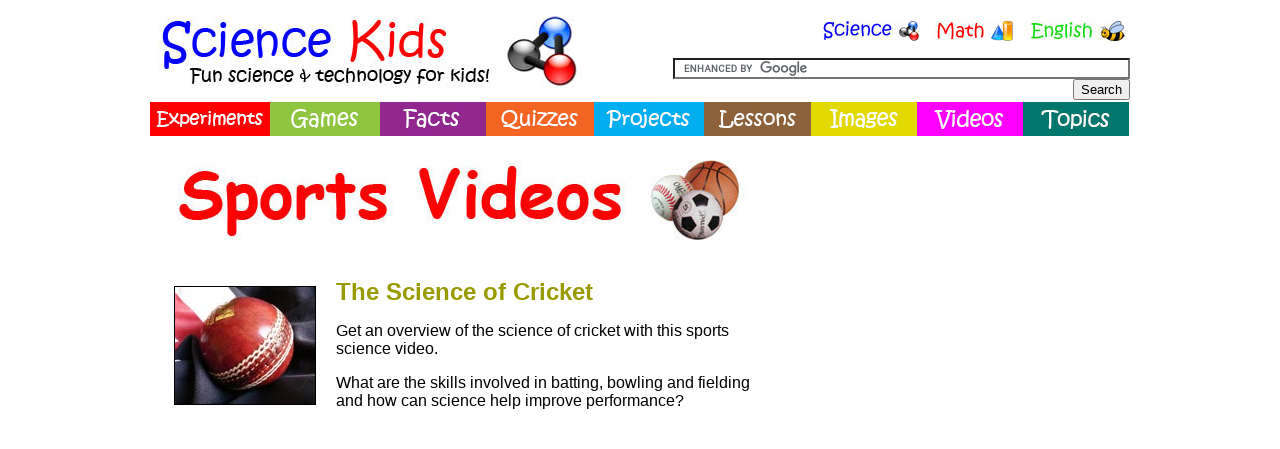

--- FILE ---
content_type: text/html
request_url: https://www.sciencekids.co.nz/videos/sports/cricket.html
body_size: 3385
content:
<!doctypehtml><html xmlns=http://www.w3.org/1999/xhtml><!-- InstanceBegin template="/Templates/template.dwt" codeOutsideHTMLIsLocked="false" --><head><!-- Global site tag (gtag.js) - Google Analytics --><script async src="https://www.googletagmanager.com/gtag/js?id=UA-1298098-3"></script><script>function gtag(){dataLayer.push(arguments)}window.dataLayer=window.dataLayer||[],gtag("js",new Date),gtag("config","UA-1298098-3")</script><meta content="text/html; charset=iso-8859-1"http-equiv=Content-Type><link href=../../favicon.ico rel="shortcut icon"><!-- InstanceBeginEditable name="doctitle" -->
<title>The Science of Cricket - Sports Science Video</title>
<!-- InstanceEndEditable --><style>.style3{color:#00f}.style5{color:#000}.style1{font-family:Arial,Helvetica,sans-serif;font-size:12px}.style17{font-family:Verdana,Arial,Helvetica,sans-serif;font-size:64px;color:#fff}.style24{font-family:Arial,Helvetica,sans-serif;font-size:x-small}</style><style>a{text-decoration:none}</style><script>function MM_swapImgRestore(){var e,r,n=document.MM_sr;for(e=0;n&&e<n.length&&(r=n[e])&&r.oSrc;e++)r.src=r.oSrc}function MM_preloadImages(){var e=document;if(e.images){e.MM_p||(e.MM_p=new Array);var r,n=e.MM_p.length,M=MM_preloadImages.arguments;for(r=0;r<M.length;r++)0!=M[r].indexOf("#")&&(e.MM_p[n]=new Image,e.MM_p[n++].src=M[r])}}function MM_findObj(e,r){var n,M,t;for(r||(r=document),0<(n=e.indexOf("?"))&&parent.frames.length&&(r=parent.frames[e.substring(n+1)].document,e=e.substring(0,n)),!(t=r[e])&&r.all&&(t=r.all[e]),M=0;!t&&M<r.forms.length;M++)t=r.forms[M][e];for(M=0;!t&&r.layers&&M<r.layers.length;M++)t=MM_findObj(e,r.layers[M].document);return!t&&r.getElementById&&(t=r.getElementById(e)),t}function MM_swapImage(){var e,r,n=0,M=MM_swapImage.arguments;for(document.MM_sr=new Array,e=0;e<M.length-2;e+=3)null!=(r=MM_findObj(M[e]))&&((document.MM_sr[n++]=r).oSrc||(r.oSrc=r.src),r.src=M[e+2])}</script><link href=//cdnjs.cloudflare.com/ajax/libs/cookieconsent2/3.1.0/cookieconsent.min.css rel=stylesheet><script src=//cdnjs.cloudflare.com/ajax/libs/cookieconsent2/3.1.0/cookieconsent.min.js></script><script>window.addEventListener("load",function(){window.cookieconsent.initialise({palette:{popup:{background:"#237afc"},button:{background:"#fff",text:"#237afc"}},location:"true",content:{message:"Our site uses cookies to analyze traffic and serve personalized advertising. By continuing to use our site, you agree to our use of cookies. To find out more about cookies and how to disable them, please see our",dismiss:"I Agree",link:"Privacy Policy",href:"https://www.sciencekids.co.nz/privacypolicy.html"}})})</script><!-- InstanceBeginEditable name="head" -->
<style type="text/css">
<!--
.style33 {font-family: Arial, Helvetica, sans-serif;
	font-size: 16px;
}
.style34 {
	font-size: 24px;
	font-family: Verdana, Arial, Helvetica, sans-serif;
	color: #999900;
}
.style35 {font-size: 11px}
.style26 {font-size: 24px}
.style27 {font-family: Verdana, Arial, Helvetica, sans-serif}
.style51 {font-family: Arial, Helvetica, sans-serif;
	font-size: 16px;
}
-->
</style>
<!-- InstanceEndEditable -->
</head>
<body onload="MM_preloadImages('../../images/template%20images/experimentsbutton4.jpg','../../images/template%20images/gamesbutton4.jpg','../../images/template%20images/factsbutton4.jpg','../../images/template%20images/quizzesbutton4.jpg','../../images/template%20images/projectsbutton4.jpg','../../images/template%20images/lessonsbutton4.jpg','../../images/template%20images/imagesbutton4.jpg','../../images/template%20images/videosbutton4.jpg','../../images/template%20images/subjectsbutton4.jpg')">
<div align="center">
<center>
<table width="980" height="90" border="0" cellpadding="0" cellspacing="0"><!--DWLayoutTable--><tr>
<td width="480" height="90" valign="top"><div align="left"><a href="https://www.sciencekids.co.nz/"><img src="../../images/template%20images/sciencekidslogo3.jpg" alt="Science Kids - Fun Science &amp; Technology for Kids!" width="440" height="80" border="0" longdesc="www.sciencekids.co.nz/sciencekidslogo.jpg" /></a></div></td>
<td width="500" valign="top"><table width="284" border="0" align="right">
  <tr>
    <td><a href="https://www.sciencekids.co.nz/"><img src="../../images/science.jpg" alt="Science for Kids" width="100" height="20" vspace="10" border="0" /></a></td>
    <td><a href="https://www.kidsmathgamesonline.com/"><img src="../../images/math.jpg" alt="Math for Kids" width="87" height="20" vspace="10" border="0" /></a></td>
    <td><a href="https://www.funenglishgames.com/"><img src="../../images/english.jpg" alt="English for Kids" width="110" height="20" vspace="10" border="0" /></a></td>
  </tr>
</table>
<p>&nbsp;</p><div align="right">
  <form action="https://www.google.com/cse" id="cse-search-box">
  <div>
    <input type="hidden" name="cx" value="partner-pub-4643150179421087:3629119015" />
    <input type="hidden" name="ie" value="UTF-8" />
    <input type="text" name="q" size="55" />
    <input type="submit" name="sa" value="Search" />
  </div>
</form>

<script type="text/javascript" src="https://www.google.com/coop/cse/brand?form=cse-search-box&amp;lang=en"></script>
</div></td></tr></table><table width="980" border="0" cellpadding="0" cellspacing="0">
<!--DWLayoutTable--><tr><td width="980" height="2"></td></tr></table>
<table width="980" border="0" cellpadding="0" cellspacing="0"><!--DWLayoutTable--><tr>
<td width="980" height="35" valign="middle"><div align="center" class="style3">
<div align="left" class="style5"><a href="../../experiments.html" onmouseout="MM_swapImgRestore()" onmouseover="MM_swapImage('Experiments','','../../images/template%20images/experimentsbutton4.jpg',1)"><img src="../../images/template%20images/experimentsbutton3.jpg" alt="Fun science experiments" name="Experiments" width="120" height="34" border="0" id="Experiments" /></a><a href="../../gamesactivities.html" onmouseout="MM_swapImgRestore()" onmouseover="MM_swapImage('Games','','../../images/template%20images/gamesbutton4.jpg',1)"><img src="../../images/template%20images/gamesbutton3.jpg" alt="Cool science games &amp; activities" name="Games" width="110" height="34" border="0" id="Games" /></a><a href="../../sciencefacts.html" onmouseout="MM_swapImgRestore()" onmouseover="MM_swapImage('Facts','','../../images/template%20images/factsbutton4.jpg',1)"><img src="../../images/template%20images/factsbutton3.jpg" alt="Amazing science facts" name="Facts" width="106" height="34" border="0" id="Facts" /></a><a href="../../quizzes.html" onmouseout="MM_swapImgRestore()" onmouseover="MM_swapImage('Quizzes','','../../images/template%20images/quizzesbutton4.jpg',1)"><img src="../../images/template%20images/quizzesbutton3.jpg" alt="Science quizzes" name="Quizzes" width="108" height="34" border="0" id="Quizzes" /></a><a href="../../projects.html" onmouseout="MM_swapImgRestore()" onmouseover="MM_swapImage('Projects','','../../images/template%20images/projectsbutton4.jpg',1)"><img src="../../images/template%20images/projectsbutton3.jpg" alt="Science fair projects" name="Projects" width="110" height="34" border="0" id="Projects" /></a><a href="../../lessonplans.html" onmouseout="MM_swapImgRestore()" onmouseover="MM_swapImage('Lessons','','../../images/template%20images/lessonsbutton4.jpg',1)"><img src="../../images/template%20images/lessonsbutton3.jpg" alt="Science lesson plans and class ideas" name="Lessons" width="107" height="34" border="0" id="Lessons" /></a><a href="../../images.html" onmouseout="MM_swapImgRestore()" onmouseover="MM_swapImage('Images','','../../images/template%20images/imagesbutton4.jpg',1)"><img src="../../images/template%20images/imagesbutton3.jpg" alt="Science images, photos &amp; pictures" name="Images" width="106" height="34" border="0" id="Images" /></a><a href="../../videos.html" onmouseout="MM_swapImgRestore()" onmouseover="MM_swapImage('Videos','','../../images/template%20images/videosbutton4.jpg',1)"><img src="../../images/template%20images/videosbutton3.jpg" alt="Science videos" name="Videos" width="106" height="34" border="0" id="Videos" /></a><a href="../../topics.html" onmouseout="MM_swapImgRestore()" onmouseover="MM_swapImage('Science Subjects','','../../images/template%20images/subjectsbutton4.jpg',1)"><img src="../../images/template%20images/subjectsbutton3.jpg" alt="Science topics" name="Science Subjects" width="106" height="34" border="0" id="Science Subjects" /></a></div>
</div></td></tr><tr><td height="4"></td></tr></table>
<table width="981" border="0" cellpadding="0" cellspacing="0"><!--DWLayoutTable--><tr><td width="981" height="13"></td></tr></table>
<!-- InstanceBeginEditable name="Editable Region" -->
<table width="978" border="0" cellpadding="0" cellspacing="0">
  <!--DWLayoutTable-->
  <tr>
    <td width="978" height="620" class="style1"><table width="978" border="0">
      <tr>
        <td width="606" height="240" valign="top"><div align="left" class="style51"><a href="../sports.html"><img src="../../images/template images/subjectheadings/sportsvideos600.jpg" alt="Sports Science Videos for Kids" width="600" height="80" border="0" /></a>
          <p align="left"><br /><img src="../../images/experiments/cricketball140.jpg" alt="Cricket science video" width="140" height="117" hspace="20" vspace="8" border="1" align="left" /><span class="style27 style26 style34"><strong>The Science of Cricket</strong></span><br />
              </p>
          <p align="left" class="style1 style33">Get an overview of the science of cricket with  this sports science video.</p>
          <p align="left" class="style1 style33">What are the skills involved in batting, bowling and  fielding and how can science help improve performance?</p>
              </div></td>
        <td width="28">&nbsp;</td>
        <td width="330" valign="top"><div align="left">
            <script async src="https://pagead2.googlesyndication.com/pagead/js/adsbygoogle.js?client=ca-pub-4643150179421087"
     crossorigin="anonymous"></script>
<ins class="adsbygoogle"
     style="display:inline-block;width:300px;height:250px"
     data-ad-client="ca-pub-4643150179421087"
     data-ad-slot="2535643447"></ins>
<script>
     (adsbygoogle = window.adsbygoogle || []).push({});
</script>

        </div></td>
      </tr>
    </table>
      <table width="160" height="600" border="0" align="left">
        <tr>
          <td valign="top"><p><script async src="https://pagead2.googlesyndication.com/pagead/js/adsbygoogle.js?client=ca-pub-4643150179421087"
     crossorigin="anonymous"></script>
<ins class="adsbygoogle"
     style="display:inline-block;width:160px;height:600px"
     data-ad-client="ca-pub-4643150179421087"
     data-ad-slot="5986618364"></ins>
<script>
     (adsbygoogle = window.adsbygoogle || []).push({});
</script>
</p>
          </td>
        </tr>
      </table> 
      <div align="center">
        <p><br />
        </p>
        <p>
          <iframe width="640" height="480" src="https://www.youtube.com/embed/naMJz2KlLoA?rel=0" frameborder="0" allowfullscreen></iframe>
        </p>
        <table width="140" border="0" align="right">
          <tr>
            <td><div align="left"><a href="../../videosnotworking.html" class="style35">video help </a></div></td>
          </tr>
        </table>
        <p>&nbsp;</p>
        <p>&nbsp;</p>
      </div>
      <p>&nbsp;</p>
      <p align="center"><script async src="https://pagead2.googlesyndication.com/pagead/js/adsbygoogle.js?client=ca-pub-4643150179421087"
     crossorigin="anonymous"></script>
<ins class="adsbygoogle"
     style="display:inline-block;width:728px;height:90px"
     data-ad-client="ca-pub-4643150179421087"
     data-ad-slot="4043096721"></ins>
<script>
     (adsbygoogle = window.adsbygoogle || []).push({});
</script>
&nbsp;</p>
      <p></p></td>
  </tr>
</table>
<!-- InstanceEndEditable -->
<table border=0 cellpadding=0 cellspacing=0 width=978><!--DWLayoutTable--><tr><td height=49 valign=top width=978><div align=center><p class=style1> </p>
<p class=style1>Science Kids ©  |  <a href=https://www.sciencekids.co.nz/ >Home</a>  |  <a href=../../about.html>About</a>  |  <a href=../../topics.html>Topics</a>  |  <a href=../../experiments.html>Experiments</a>  |  <a href=../../gamesactivities.html>Games</a>  |  <a href=../../sciencefacts.html>Facts</a>  |  <a href=../../quizzes.html>Quizzes</a>  |  <a href=../../projects.html>Projects</a>  |  <a href=../../lessonplans.html>Lessons</a>  |  <a href=../../images.html>Images</a>  |  <a href=../../videos.html>Videos</a>  |  <a href=../../privacypolicy.html>Privacy</a>  |  <a href=../../sitemap.html>Sitemap</a>  |  Updated: Oct 9, 2023</p></div></td></tr></table>
</body>
<!-- InstanceEnd --></html>


--- FILE ---
content_type: text/html; charset=utf-8
request_url: https://www.google.com/recaptcha/api2/aframe
body_size: 109
content:
<!DOCTYPE HTML><html><head><meta http-equiv="content-type" content="text/html; charset=UTF-8"></head><body><script nonce="_3HTZZcm93qJ8VY9tq_jmg">/** Anti-fraud and anti-abuse applications only. See google.com/recaptcha */ try{var clients={'sodar':'https://pagead2.googlesyndication.com/pagead/sodar?'};window.addEventListener("message",function(a){try{if(a.source===window.parent){var b=JSON.parse(a.data);var c=clients[b['id']];if(c){var d=document.createElement('img');d.src=c+b['params']+'&rc='+(localStorage.getItem("rc::a")?sessionStorage.getItem("rc::b"):"");window.document.body.appendChild(d);sessionStorage.setItem("rc::e",parseInt(sessionStorage.getItem("rc::e")||0)+1);localStorage.setItem("rc::h",'1768817918743');}}}catch(b){}});window.parent.postMessage("_grecaptcha_ready", "*");}catch(b){}</script></body></html>